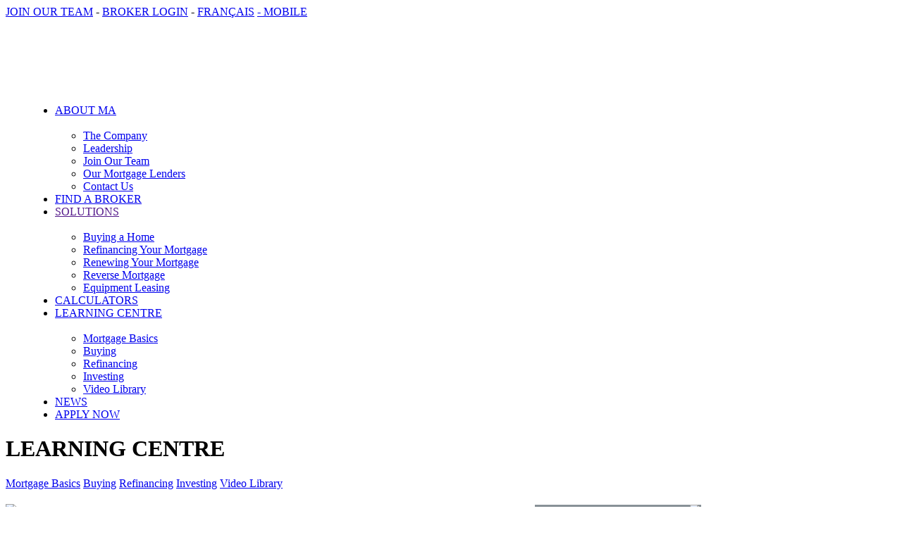

--- FILE ---
content_type: text/html; charset=utf-8
request_url: https://www.mortgagearchitects.ca/LearningCentre/Investing/Thinking-About-A-Vacation-Property
body_size: 9841
content:
<!DOCTYPE html>
<html xmlns="https://www.w3.org/1999/xhtml" ng-app>
<head>
<meta content="text/html; charset=utf-8" http-equiv="Content-Type" />    
<meta http-equiv="X-UA-Compatible" content="IE=Edge" />
<meta property="og:title" content="Thinking about a vacation property?" />
<meta property="og:type" content="article" />
<meta property="og:image" content="https://storage.malink.ca:4004/WB/27901bad-72fd-49ad-a40c-78fc0d70b608.jpg" />
<meta property="og:url" content="https://www.mortgagearchitects.ca/learningcentre/investing/thinking-about-a-vacation-property" />
<meta property="og:description" content="Choosing to own a vacation property or second property can offer you many exceptional advantages, but are your ready for the commitment?" />
    
<title id="PageTitle">Are you ready for a vacation property?</title>
<link rel="shortcut icon" type="image/x-icon" href="https://storage.malink.ca:4004/WB/a7ce2e64-754c-4d18-bc98-e6536c330d1a.ico" />
<link rel="icon" type="image/x-icon" href="https://storage.malink.ca:4004/WB/a7ce2e64-754c-4d18-bc98-e6536c330d1a.ico" />
<!--<meta name="keywords" content="PAGE_METAKEYWORDS">-->
<meta name="description" content="Choosing to own a vacation property or second property can offer you
many exceptional advantages, but are your ready for the commitment?">  
<meta name="google-site-verification" content="b9cjX0YdODQl-rfvETlLaDrAyfdk7S48_m8hr6Wr_YE" />      
<meta name="google-site-verification" content="jrOcteLJV4tHDrenjCFjhMWPSxSFq3npV4AyY9tuNEA" />
<script src="https://use.edgefonts.net/open-sans:n3,i3,n4,i4,n6,i6,n7,i7,n8,i8.js"></script>
<script src="/Scripts/jQuery1.8.1.js"></script><script src="/Content/MACOR/en/JS/AngularJS.js"></script><script src="/Content/MACOR/en/js/dust.js"></script><script type="text/javascript" src="/Content/MACOR/en/js/pagebase.js"></script>    
<script src="/Scripts/popup/jPopup.js"></script>
<script src="/Scripts/html2canvas-0.4.1/html2canvas.min.js"></script>
<link type="text/css" rel="Stylesheet" href="https://storage.malink.ca:4004/WB/33bf09fc-6388-4888-b051-7ecf1e6bc93c.css" />

</head><body>
     
<div class="maincontent"><div class="headbar" style="background-image: url(https://storage.malink.ca:4004/WB/d6cb9204-879d-4adf-a977-cfc2b7229149.gif);"><a href="https://www.joinma.ca">JOIN OUR TEAM</a> - <a href="https://sso.malink.ca">BROKER LOGIN</a> - <a href="https://www.archyp.ca">FRANÇAIS</a> <a id="SwitchToMobileLink" class="OnlyMobile" href="/switchtomobile"> - MOBILE</a>
<!--PAGE_SWITCHTOMOBILE-->
</div><div class="logoarea" style="background-image: url(https://storage.malink.ca:4004/WB/51a4f6ba-1b59-41f2-8cab-1a6bb2621138.jpg)">
            <div>
                <a href="/">
                <img style="float: left; margin:42px 0 0 25px;" src="https://storage.malink.ca:4004/WB/0618707e-1078-4056-96dd-b95d03fb1b2c.png" alt="" />
                </a>
            </div>
            <div style="margin:0 0 0 750px; padding-top: 70px;"><a target="_blank" href="https://www.maapp.ca"><img style="max-width:49%;" class="IMGSWAP" title="" dataMI="https://storage.malink.ca:4004/WB/AndroidEN.png" dataMO="https://storage.malink.ca:4004/WB/AndroidEN.png"  src="https://storage.malink.ca:4004/WB/AndroidEN.png" alt="" /></a>

<a target="_blank" href="https://www.maapp.ca"><img style="max-width:49%;" class="IMGSWAP" title="" dataMI="https://storage.malink.ca:4004/WB/IOSEN.png" dataMO="https://storage.malink.ca:4004/WB/IOSEN.png"  src="https://storage.malink.ca:4004/WB/IOSEN.png" alt="" /></a>
<br>

<div>
  
<a target="_blank" href="https://www.facebook.com/mortgagearchitects"><img class="IMGSWAP" title="" dataMI="https://storage.malink.ca:4004/WB/2258621d-ee52-4762-9f65-9a664ad4b7d1.jpg" dataMO="https://storage.malink.ca:4004/WB/2258621d-ee52-4762-9f65-9a664ad4b7d1.jpg"  src="https://storage.malink.ca:4004/WB/2258621d-ee52-4762-9f65-9a664ad4b7d1.jpg" alt="" /></a>
  
  <a target="_blank" href="https://www.instagram.com/mortgagearchitectscanada/"><img class="IMGSWAP" title="" dataMI="https://storage.malink.ca:4004/WB/40429ad2-f99d-452a-a324-9211e0d82cdf.jpg" dataMO="https://storage.malink.ca:4004/WB/40429ad2-f99d-452a-a324-9211e0d82cdf.jpg"  src="https://storage.malink.ca:4004/WB/40429ad2-f99d-452a-a324-9211e0d82cdf.jpg" alt="" /></a>
  
  <a target="_blank" href="https://www.linkedin.com/company/mortgage-architects"><img class="IMGSWAP" title="" dataMI="https://storage.malink.ca:4004/WB/fc79bc94-d7ca-429e-83dd-29a879f0ad13.jpg" dataMO="https://storage.malink.ca:4004/WB/fc79bc94-d7ca-429e-83dd-29a879f0ad13.jpg"  src="https://storage.malink.ca:4004/WB/fc79bc94-d7ca-429e-83dd-29a879f0ad13.jpg" alt="" /></a>
  
  
<a target="_blank" href="https://www.youtube.com/mortgagearchitects"><img class="IMGSWAP" title="" dataMI="https://storage.malink.ca:4004/WB/64b39c86-a612-456c-b2a0-219c4e179ed0.jpg" dataMO="https://storage.malink.ca:4004/WB/64b39c86-a612-456c-b2a0-219c4e179ed0.jpg"  src="https://storage.malink.ca:4004/WB/64b39c86-a612-456c-b2a0-219c4e179ed0.jpg" alt="" /></a>

<a target="_blank" href="https://twitter.com/Mtg_Architects"><img class="IMGSWAP" title="" dataMI="https://storage.malink.ca:4004/WB/fe8520f5-45e6-4f4e-bfe0-64f498517163.jpg" dataMO="https://storage.malink.ca:4004/WB/fe8520f5-45e6-4f4e-bfe0-64f498517163.jpg"  src="https://storage.malink.ca:4004/WB/fe8520f5-45e6-4f4e-bfe0-64f498517163.jpg" alt="" /></a>



</div></div>
        </div>      
<script src="/Content/MACOR/en/js/mainmenu.js"></script><div id="MainMenu" style="background:url(https://storage.malink.ca:4004/WB/9f312a77-65d3-4965-8779-ecbf4e5f5d29.gif);"><ul id="nav" style="margin-left:30px;"><li><a id="mm3" href="/aboutma">ABOUT MA</a><ul><li><a href="/aboutma/thecompany">The Company</a></li><li><a href="/aboutma/leadership">Leadership</a></li><li><a href="/aboutma/joinourteam">Join Our Team</a></li><li><a href="/aboutma/ourmortgagelenders">Our Mortgage Lenders</a></li><li><a href="/aboutma/contact">Contact Us</a></li></ul></li><li><a id="mm8" href="/findmortgagebroker">FIND A BROKER</a></li><li><a id="mm9" href="">SOLUTIONS</a><ul><li><a href="/solutions/buy">Buying a Home</a></li><li><a href="/solutions/refinance">Refinancing Your Mortgage</a></li><li><a href="/solutions/renew">Renewing Your Mortgage</a></li><li><a href="/solutions/reverse-mortgage">Reverse Mortgage</a></li><li><a href="/solutions/aboutEasyLease">Equipment Leasing</a></li></ul></li><li><a id="mm13" href="/calculators">CALCULATORS</a></li><li><a id="mm18" href="/learningcentre">LEARNING CENTRE</a><ul><li><a href="/learningcentre/mortgagebasics">Mortgage Basics</a></li><li><a href="/learningcentre/buying">Buying</a></li><li><a href="/learningcentre/refinancing">Refinancing</a></li><li><a href="/learningcentre/investing">Investing</a></li><li><a href="/learningcentre/videolibrary">Video Library</a></li></ul></li><li><a id="mm24" href="/news">NEWS</a></li><li><a id="mm27" href="/apply-now">APPLY NOW</a></li></ul></div><div class="PageMenuContainer" style="background:url(https://storage.malink.ca:4004/WB/b004b68b-962e-47a7-be54-221dbaacb88f.jpg)">
    <div class="PageMenu">
      <h1>LEARNING CENTRE</h1>
      <a href="/LearningCentre/MortgageBasics">Mortgage Basics</a>
      <a href="/LearningCentre/Buying">Buying</a>
      <a href="/LearningCentre/Refinancing">Refinancing</a>      
     <a class ="selected" href="/LearningCentre/Investing">Investing</a>      
      <a href="/LearningCentre/VideoLibrary">Video Library</a>      
    </div>
</div>
<table width="100%" cellspacing="0" cellpadding="0" style="margin-top:20px;">
  <tr>
    <td valign=top width="750"><div class="PageContent"><link type="text/css" rel="stylesheet" href="https://storage.malink.ca:4004/WB/47c2dec0-7f26-4d4f-b54e-2f4f8fe35463.css" />
<div class="MKT_Content">

  <div class="MKT_ImageRight">
    <img src=https://storage.malink.ca:4004/WB/206eeff6-52b9-43c1-8f13-22193d41f798.jpg>
  </div>
  
  <p class="MKT_Headline1" style="margin:10px 0 0 0;">Thinking about a Vacation Property?</p>
  <p class="MKT_Headline2">Start by weighing the pros and cons.</p>
  
  <p class="MKT_Paragraph">Choosing to own a vacation property or second property can offer you many exceptional advantages (especially now with today’s remarkably low mortgage rates), as well as potential disadvantages.</p>
  
  <p class="MKT_Callout">Pros</p>
  
  <p class="MKT_Paragraph"><strong>Great investment</strong><br>Real estate has always fluctuated, but historically it has risen in value, especially in popular areas with limited availability. </p>
  
    <p class="MKT_Paragraph"><strong>Rental income </strong><br>If you choose to rent, you can benefit from additional income. If you also use the property personally, you may be eligible to deduct operating expenses and potentially benefit from tax deductions. </p>
  
    <p class="MKT_Paragraph"><strong>Retirement test drive</strong><br>It can also enable you to experience the benefits of retirement ahead of time, to see if the reality lives up to the dream in regards to location, amenities and lifestyle. </p>
  
    <p class="MKT_Paragraph"><strong>Convenience</strong><br>Being able to have all your ski gear or summer wear already stored in your vacation property allows you to take holidays at the drop of a hat without the hassle of all that extra baggage. </p>
  
    <p class="MKT_Callout">Cons</p>
  
  <p class="MKT_Paragraph"><strong>Upfront Fees </strong><br>Depending on where you choose to buy, it is likely to cost more than to rent. You will also have the costs of furnishing and decorating to add to your budget. </p>
  
    <p class="MKT_Paragraph"><strong>Mortgage Costs </strong><br>You may find that the percentage of down payment on the mortgage will be greater on a vacation home than your first home, often requiring a 20% to 30% down payment. Interest rates may also be higher. </p>
  
    <p class="MKT_Paragraph"><strong>Upkeep Expenses</strong><br> You’ll also want to consider on-going maintenance costs. Just like your main home, there are always things to fix or update, trades to organize and meet. Holiday time could sometimes be a lot of work. </p>
  
    <p class="MKT_Paragraph"><strong>Justifying your investment</strong><br>Because you have made the investment, you will likely feel obliged to visit your holiday home as much as possible, rather than explore other places. Be sure you will love it in the future as much as you do now. </p>
  
      <p class="MKT_Paragraph">As with any major purchase, it’s best to weigh the pros and cons so you can make an informed decision. Why not consider talking with an independent Mortgage Broker with Mortgage Architects, someone who can help you look at all sides of owning a vacation property.</p>
    
  
</div>

<a id="backBtn" class="button blue" href="/learningcentre/investing" style="margin:20px 0 10px 8px">Back</a>

		<br /><br /><br /><br />
		<div class="addthis_toolbox addthis_default_style addthis_32x32_style">
			<a class="addthis_button_preferred_1"></a>
			<a class="addthis_button_preferred_2"></a>
			<a class="addthis_button_preferred_3"></a>
			<a class="addthis_button_preferred_4"></a>
			<a class="addthis_button_compact"></a>
			<a class="addthis_counter addthis_bubble_style"></a>
		</div>
		<script type="text/javascript" src="https://s7.addthis.com/js/300/addthis_widget.js#pubid=ra-527c029d5a2bd1cf"></script>
      </div></td>
    <td valign="top">
<div id="PluginsDiv">
  <div id="WidgetMakeAWish">
    <div class="widget bsplugin" id="BSPLUGINSMAKEAWISH">
<div style="background-color: #889197; color: White; height: 25px; margin: 1px 0 0 1px;width: 236px;">
  <img style="float: right; margin: 0 0 0 0;" src="https://storage.malink.ca:4004/WB/9d69bcbd-782c-4bc6-9cc6-4a20a04e6a66.png">
  <p style="font-size: 15px; line-height: 25px; margin: 0 0 0 5px;">PROUD SUPPORTERS OF</p>
</div>

  <div style="padding: 7px; font-size:13px; color:#5b5b5b; background:url(https://storage.malink.ca:4004/WB/917430cf-1b89-436f-98ce-3a3f6a1ef867.png); backgroud-repeat-y: no-repeat;">
  
  
  <div id="MakeAWishItem">
  </div>
  <div>
       
       <img src="https://storage.malink.ca:4004/WB/866d4c03-c783-4436-94f6-8dd0b3fb34d0.jpg" width="224px">
     <div style= "text-align:center;">
     <span style="font-size:13px; text-align:center; "> Total amount raised<br/></span>
       <span style="font-size:25px; color:#008cbf; text-align:center;">  <strong>$61,104.44</strong><br></span>
     <span style="font-size:10px; color:#008cbf; text-align:center;"> Updated: 01/22/21
         </span><br>
    </div>
      <a href="https://makeawishca.donordrive.com/index.cfm?fuseaction=donorDrive.event&eventID=534" class="button blue">Learn More</a>
      
    
</div>     
  </div>
</div>

</div>
  <div id="WidgetRates">
    <div id="BSPLUGINSRATE" class="bsplugin">
  <div id="RatesCtl" ng-controller="RatesCtl" class="widget" ng-show="RatesData.RateList.length>0">
    <div style="background-color: #889197; color: White; height: 25px; margin: 1px 0 0 1px;width: 236px;">
        <img style="float: right; margin: 0 0 0 0;" src="https://storage.malink.ca:4004/WB/32f6fb01-4582-48bd-abaf-9f8eddb88517.png">
        <p style="font-size: 15px; line-height: 25px; margin: 0 0 0 5px;">TODAY'S RATES</p>
    </div>
    <table width="100%" cellpadding=1 cellspacing=1 class="RateTable">
      <tr><th>TERM</th><th>POSTED</th><th><span style="color:#008bcf"><strong>MA RATES*</strong></span></th></tr>             
        <tr ng-repeat="rate in RatesData.RateList"><td>{{rate.Term}}</td><td>{{rate.Posted}}</td><td>{{rate.OurRate}}</td></tr>         
    </table>
    <div style="width: 231px; background: #fff;">
            <p style="color: #5b5b5b;font-size:12px; text-align:right;">
                Subject to change. Conditions may apply.<br>
                <span style="color: #028FC4;">Updated: <span id="RatesModifiedDate">{{RatesData.Modified}}</span></span></p>
    </div>
</div><script type="text/javascript">
                                        var RList = { RateList: {"RateList":[{"Term":"6 mo.","Posted":"7.89","OurRate":"7.49"},{"Term":"1 Yr.","Posted":"6.15","OurRate":"5.24"},{"Term":"2 Yr.","Posted":"5.44","OurRate":"4.79"},{"Term":"3 Yr.","Posted":"4.62","OurRate":"4.14"},{"Term":"4 Yr.","Posted":"6.01","OurRate":"4.34"},{"Term":"5 Yr.","Posted":"4.56","OurRate":"4.19"},{"Term":"7 Yr.","Posted":"6.41","OurRate":"5.19"},{"Term":"10 Yr.","Posted":"6.81","OurRate":"5.29"},{"Term":"Variable","Posted":"","OurRate":"4.55"}],"Modified":"5/8/2025"}};function RatesCtl($scope){ $scope.RatesData = RList.RateList;}</script>
</div>
  </div>
  <div id="WidgetLearningCenter">
    <div id="BSPLUGINSLEARNINGCENTRE" class="widget bsplugin">
<div style="background-color: #889197; color: White; height: 25px; margin: 1px 0 0 1px;width: 236px;">
  <img style="float: right; margin: 0 0 0 0;" src="https://storage.malink.ca:4004/WB/9d69bcbd-782c-4bc6-9cc6-4a20a04e6a66.png">
  <p style="font-size: 15px; line-height: 25px; margin: 0 0 0 5px;">LEARNING CENTRE</p>
</div>

<div style="padding: 7px; font-size:13px; color:#5b5b5b; background:url(https://storage.malink.ca:4004/WB/5a8b9bf5-7083-4be7-9baa-776c002e0d9d.png);">
  
  <div id="LearningCentreItems">
    <div>
      <img src="https://storage.malink.ca:4004/WB/9eb483af-7ca3-4231-8e52-7c0a0169f5b2.jpg" width="224px">
      Considering a fixed rate mortgage? Get informed!<br /><br /><a href="/learningcentre" class="button blue">Learn More</a>
    </div>
    <div>
      <img src="https://storage.malink.ca:4004/WB/daaa3ea0-da2f-4e14-865f-e0ed67526bf0.jpg" width="224px">
      Renovating your home is within financial reach. Find out how!<br /><br /><a href="/learningcentre" class="button blue">Learn More</a>
    </div>
    <div>
      <img src="https://storage.malink.ca:4004/WB/88a7e134-907d-4474-a82e-fcb67d4eaf69.jpg" width="224px">
      Is your mortgage coming up for renewal? You should talk to a broker!<br /><br /><a href="/learningcentre" class="button blue">Learn More</a>
    </div>
  </div>
  
  
</div></div>

  </div>
  <div id="WidgetApplyNow">
    <div id="BSPLUGINSAPPLYNOW" class="widget bsplugin">
    <div style="background-color: #889197; color: White; height: 25px; margin: 1px 0 0 1px; width: 236px;">
        <img style="float: right; margin: 0 0 0 0;" src="https://storage.malink.ca:4004/WB/e6ea965c-ea09-40cd-8ca4-ac73fc2d822c.png">
        <p style="font-size: 15px; line-height: 25px; margin: 0 0 0 5px;">APPLY NOW</p>
    </div>

    <div style="padding: 7px; font-size:13px; color:#5b5b5b; background:url(https://storage.malink.ca:4004/WB/917430cf-1b89-436f-98ce-3a3f6a1ef867.png);">
      <img src="https://storage.malink.ca:4004/WB/bbca99a5-088d-4d11-8485-33ac2ba5f558.jpg" width="224px">
       Want a mortgage? Get a mortgage! Apply now!
      <br /><br /><a href="BP_URL" target="_blank" class="button blue">Apply Now</a>
    </div>
</div>

  </div>
  <div id="WidgetCalculators">
    <div id="BSPLUGINSCALCULATORS" class="widget bsplugin">
  <div style="background-color: #889197; color: White; height: 25px; margin: 1px 0 0 1px; width: 236px;">
<img style="float: right; margin: 0 0 0 0;" src="https://storage.malink.ca:4004/WB/d0af970a-e95a-4db2-8e18-b657cabbbb82.png">
<p style="font-size: 15px; line-height: 25px; margin: 0 0 0 5px;">CALCULATORS</p>
</div>

<div style="padding: 7px; font-size:13px; color:#5b5b5b; background:url(https://storage.malink.ca:4004/WB/79300b92-5920-420e-acb7-8eac786df24b.png);">
   <img src="https://storage.malink.ca:4004/WB/295a4e97-f721-449d-aadf-b9af56419044.jpg" width="224px">
  Want to find your monthly payment or what you can afford? Find out this and more with our easy to use calculators!
  
  <br /><br /><a href="/Calculators" class="button blue">Learn More</a>
    </div>
</div>
  </div>
  <div id="WidgetOurTwitter">
    <div id="BSPLUGINSTWITTER" class="widget bsplugin" height="322">
  
    <div style="background-color: #889197; color: White; height: 25px; margin: 1px 0 0 1px; width: 236px;">
        <img style="float: right; margin: 0 0 0 0;" src="https://storage.malink.ca:4004/WB/373b3064-6318-40f1-b5f3-a55b6866db6c.png">
        <p style="font-size: 15px; line-height: 25px; margin: 0 0 0 5px;">OUR TWITTER</p>
    </div>

<div style="margin:3px 0 0 7px; padding=0 0 0 0;">
  
 BP_TWITTERWIDGET

</div>

  
</div>



<style>
  #twitter-widget-0{
    width:225px !important;
  }
</style>
  </div>
  <div id="WidgetTestimonials">
    <div id="BSPLUGINSTESTIMONIALS" class="widget bsplugin">
    <div style="background-color: #889197; color: White; height: 25px; margin: 1px 0 0 1px; width: 236px;">
        <img style="float: right; margin: 0 0 0 0;" src="https://storage.malink.ca:4004/WB/06447aad-8ea6-46d3-9935-3a96830a293c.png">
        <p style="font-size: 15px; line-height: 25px; margin: 0 0 0 5px;">TESTIMONIALS</p>
    </div>

  <div style="padding: 7px; font-size:13px; color:#5b5b5b; background:url(https://storage.malink.ca:4004/WB/a7753293-cea4-4f80-9f79-424a35813ce3.png);background-repeat:no-repeat;">
       <div id="TestimonialsPluginShow">
         
      </div>
      <br /><a href="/About/OurTestimonials" target="_blank" class="button blue">See More</a>
      <br />
    </div>
</div>
<script type="text/javascript" src="/Content/MACOR/Site/Content/Scripts/OurTestimonials.js"></script>
<script>
	var testimonialsData=GETDATA_TESTIMONIALS;
</script>


  </div>    
</div>

<script>
	var pluginsStatuses=PLUGINS_STATUSES;
</script></td>
  </tr>
</table>
<script>SetPageMenu(_MM_BS_LEARNING_CENTRE,1);</script>
<h2 style="display:none;">Mortgage Architects</h2>
 <!--PAGE_FBComment-->
 <div id="footer">    
        <table width="100%" cellpadding=0 cellspacing=0>
            <tr>
                <td width="25%" valign=top>
                  
					<div class="footerH1"><a href="/aboutma">ABOUT MA</a></div>
					<div class="footerH2"><a href="/aboutma/thecompany">The Company</a></div>
                  	<div class="footerH2"><a href="/aboutma/leadership">Leadership</a></div> 
                  	<div class="footerH2"><a href="/aboutma/joinourteam">Join Our Team</a></div> 
                  	<div class="footerH2"><a href="/aboutma/ourmortgagelenders">Our Mortgage Lenders</a></div> 
                  	<div class="footerH2"><a href="/aboutma/contact">Contact Us</a></div> 
                  	

                  
                </td>
                <td width="25%" valign=top>
               
                  <div class="footerH1"><a href="/FindMortgageBroker">FIND A MORTGAGE BROKER</a></div>  
                  
                  <div class="footerH1"><a href="/Solutions">SOLUTIONS</a></div>
                  <div class="footerH2"><a href="/Solutions/Buy">Buy</a></div>
                  <div class="footerH2"><a href="/Solutions/Refinance">Refinance</a></div>
                  <div class="footerH2"><a href=/Solutions/Renew>Renew</a></div>
                
              </td>
              
                <td width="25%" valign=top>
                    <div class="footerH1"><a href="/LearningCentre">LEARNING CENTRE</a></div>
                    <div class="footerH2"><a href="/LearningCentre/MortgageBasics">Mortgage Basics</a></div>

                    <div class="footerH2"><a href="/LearningCentre/Buying">Buying</a></div>

                    <div class="footerH2"><a href="/LearningCentre/Refinancing">Refinancing</a></div>

                    <div class="footerH2"><a href="/LearningCentre/Investing">Investing</a></div>

                    <div class="footerH2"><a href="/LearningCentre/VideoLibrary">Video Library</a></div>
                </td>
                <td width="25%" valign=top>
                    <div class="footerH1"><a href="/Calculators">CALCULATORS</a></div>

                  <div class="footerH1"><a href="/aboutma/contact">CONTACT</a></div>
                  <div class="footerH1"><a href="/FindMortgageBroker">APPLY NOW</a></div>
                </td>
            </tr>
        </table>
        
        <br /><br />
        <table width="98%" cellpadding=0 cellspacing=0 class="footertable">
            <tr>
                <td width="50%">
                  <a href=/privacypolicy>Privacy Policy</a> | <a href=/sitemap>Sitemap</a> | <a href="/AODA-CustomerServicePolicy">Accessibility Legislation</a>
                </td>
              <td id= "FSRA-FCAA"align=right><span style="font-size:16px"><strong> FSRA (ON) Mortgage Brokerage License #12728 <br> FCAA (SK) Mortgage Brokerage #316728</strong></span></td>
            </tr>
            <tr>
                <td> © Copyright 2022, Mortgage Architects Inc. All Rights Reserved.</td>
                <td align=right></td>
            </tr>
        </table>
        <br /><br />
    </div>
<input type="hidden" id="hdAntiForgeryToken" value="74359db9-207c-4c0e-a815-f42c143fd8fd"/>
</div><script>
  (function(i,s,o,g,r,a,m){i['GoogleAnalyticsObject']=r;i[r]=i[r]||function(){
  (i[r].q=i[r].q||[]).push(arguments)},i[r].l=1*new Date();a=s.createElement(o),
  m=s.getElementsByTagName(o)[0];a.async=1;a.src=g;m.parentNode.insertBefore(a,m)
  })(window,document,'script','//www.google-analytics.com/analytics.js','ga');
  ga('create', 'UA-29048805-1', 'mortgagearchitects.ca');
  ga('send', 'pageview');
</script>
<script type="text/javascript">
// MOBILE CHECK \window.mobilecheck = function() {
  var check = false;
  (function(a){if(/(android|bb\d+|meego).+mobile|avantgo|bada\/|blackberry|blazer|compal|elaine|fennec|hiptop|iemobile|ip(hone|od)|iris|kindle|lge |maemo|midp|mmp|mobile.+firefox|netfront|opera m(ob|in)i|palm( os)?|phone|p(ixi|re)\/|plucker|pocket|psp|series(4|6)0|symbian|treo|up\.(browser|link)|vodafone|wap|windows ce|xda|xiino/i.test(a)||/1207|6310|6590|3gso|4thp|50[1-6]i|770s|802s|a wa|abac|ac(er|oo|s\-)|ai(ko|rn)|al(av|ca|co)|amoi|an(ex|ny|yw)|aptu|ar(ch|go)|as(te|us)|attw|au(di|\-m|r |s )|avan|be(ck|ll|nq)|bi(lb|rd)|bl(ac|az)|br(e|v)w|bumb|bw\-(n|u)|c55\/|capi|ccwa|cdm\-|cell|chtm|cldc|cmd\-|co(mp|nd)|craw|da(it|ll|ng)|dbte|dc\-s|devi|dica|dmob|do(c|p)o|ds(12|\-d)|el(49|ai)|em(l2|ul)|er(ic|k0)|esl8|ez([4-7]0|os|wa|ze)|fetc|fly(\-|_)|g1 u|g560|gene|gf\-5|g\-mo|go(\.w|od)|gr(ad|un)|haie|hcit|hd\-(m|p|t)|hei\-|hi(pt|ta)|hp( i|ip)|hs\-c|ht(c(\-| |_|a|g|p|s|t)|tp)|hu(aw|tc)|i\-(20|go|ma)|i230|iac( |\-|\/)|ibro|idea|ig01|ikom|im1k|inno|ipaq|iris|ja(t|v)a|jbro|jemu|jigs|kddi|keji|kgt( |\/)|klon|kpt |kwc\-|kyo(c|k)|le(no|xi)|lg( g|\/(k|l|u)|50|54|\-[a-w])|libw|lynx|m1\-w|m3ga|m50\/|ma(te|ui|xo)|mc(01|21|ca)|m\-cr|me(rc|ri)|mi(o8|oa|ts)|mmef|mo(01|02|bi|de|do|t(\-| |o|v)|zz)|mt(50|p1|v )|mwbp|mywa|n10[0-2]|n20[2-3]|n30(0|2)|n50(0|2|5)|n7(0(0|1)|10)|ne((c|m)\-|on|tf|wf|wg|wt)|nok(6|i)|nzph|o2im|op(ti|wv)|oran|owg1|p800|pan(a|d|t)|pdxg|pg(13|\-([1-8]|c))|phil|pire|pl(ay|uc)|pn\-2|po(ck|rt|se)|prox|psio|pt\-g|qa\-a|qc(07|12|21|32|60|\-[2-7]|i\-)|qtek|r380|r600|raks|rim9|ro(ve|zo)|s55\/|sa(ge|ma|mm|ms|ny|va)|sc(01|h\-|oo|p\-)|sdk\/|se(c(\-|0|1)|47|mc|nd|ri)|sgh\-|shar|sie(\-|m)|sk\-0|sl(45|id)|sm(al|ar|b3|it|t5)|so(ft|ny)|sp(01|h\-|v\-|v )|sy(01|mb)|t2(18|50)|t6(00|10|18)|ta(gt|lk)|tcl\-|tdg\-|tel(i|m)|tim\-|t\-mo|to(pl|sh)|ts(70|m\-|m3|m5)|tx\-9|up(\.b|g1|si)|utst|v400|v750|veri|vi(rg|te)|vk(40|5[0-3]|\-v)|vm40|voda|vulc|vx(52|53|60|61|70|80|81|83|85|98)|w3c(\-| )|webc|whit|wi(g |nc|nw)|wmlb|wonu|x700|yas\-|your|zeto|zte\-/i.test(a.substr(0,4)))check = true})(navigator.userAgent||navigator.vendor||window.opera);
  return check;
}


if(!mobilecheck ()){
$(".OnlyMobile").hide();
}

// END MOBILE CHECK /*
// FIXING MENU IN MOBILE \$(document).ready(function(){
       setTimeout(function(){ 
           var bodywidth = $("body").width();
           console.log(bodywidth)
           $("#MainMenu").width(bodywidth);
           //$("li").css("position","inherit");
       }, 10000);
   }
);
*/


   var _mfq = _mfq || [];
   (function() {
       var mf = document.createElement("script"); mf.type = "text/javascript"; mf.async = true;
       mf.src = "//cdn.mouseflow.com/projects/aac1ab63-e009-460d-8487-64917a8b56be.js";
       document.getElementsByTagName("head")[0].appendChild(mf);
   })();
</script>

<!-- Google Code for Remarketing Tag -->
<!--------------------------------------------------
Remarketing tags may not be associated with personally identifiable information or placed on pages related to sensitive categories. See more information and instructions on how to setup the tag on: https://google.com/ads/remarketingsetup
--------------------------------------------------->
<script type="text/javascript">
      /* <![CDATA[ */
      var google_conversion_id = 981601771;
      var google_custom_params = window.google_tag_params;
      var google_remarketing_only = true;
      /* ]]> */
</script>
<script type="text/javascript" src="//www.googleadservices.com/pagead/conversion.js">
</script>
<noscript>
      <div style="display:inline;">
           <img height="1" width="1" style="border-style:none;" alt="" src="//googleads.g.doubleclick.net/pagead/viewthroughconversion/981601771/?value=0&amp;guid=ON&amp;script=0"/>
      </div>
</noscript>

</body></html>

--- FILE ---
content_type: text/html; charset=utf-8
request_url: https://www.mortgagearchitects.ca/MTGARC/Ajax_GetRatesModifiedDate
body_size: -69
content:
1/7/2026 10:07:53 AM